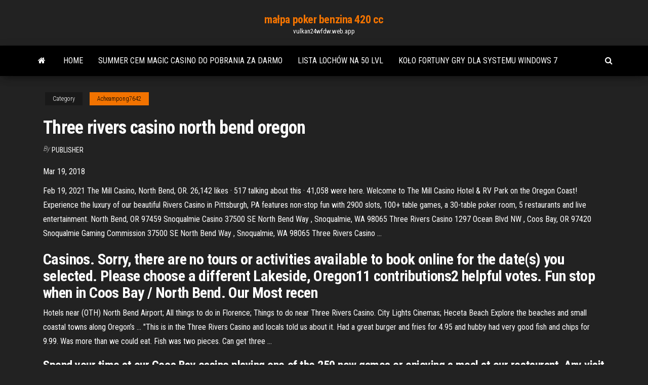

--- FILE ---
content_type: text/html; charset=utf-8
request_url: https://vulkan24wfdw.web.app/acheampong7642mun/three-rivers-casino-north-bend-oregon-nuqy.html
body_size: 5004
content:
<!DOCTYPE html>
<html lang="en-US">
    <head>
        <meta http-equiv="content-type" content="text/html; charset=UTF-8" />
        <meta http-equiv="X-UA-Compatible" content="IE=edge" />
        <meta name="viewport" content="width=device-width, initial-scale=1" />  
        <title>Three rivers casino north bend oregon zdbii</title>
<link rel='dns-prefetch' href='//fonts.googleapis.com' />
<link rel='dns-prefetch' href='//s.w.org' />
<script type="text/javascript">
			window._wpemojiSettings = {"baseUrl":"https:\/\/s.w.org\/images\/core\/emoji\/12.0.0-1\/72x72\/","ext":".png","svgUrl":"https:\/\/s.w.org\/images\/core\/emoji\/12.0.0-1\/svg\/","svgExt":".svg","source":{"concatemoji":"http:\/\/vulkan24wfdw.web.app/wp-includes\/js\/wp-emoji-release.min.js?ver=5.3"}};
			!function(e,a,t){var r,n,o,i,p=a.createElement("canvas"),s=p.getContext&&p.getContext("2d");function c(e,t){var a=String.fromCharCode;s.clearRect(0,0,p.width,p.height),s.fillText(a.apply(this,e),0,0);var r=p.toDataURL();return s.clearRect(0,0,p.width,p.height),s.fillText(a.apply(this,t),0,0),r===p.toDataURL()}function l(e){if(!s||!s.fillText)return!1;switch(s.textBaseline="top",s.font="600 32px Arial",e){case"flag":return!c([1270,65039,8205,9895,65039],[1270,65039,8203,9895,65039])&&(!c([55356,56826,55356,56819],[55356,56826,8203,55356,56819])&&!c([55356,57332,56128,56423,56128,56418,56128,56421,56128,56430,56128,56423,56128,56447],[55356,57332,8203,56128,56423,8203,56128,56418,8203,56128,56421,8203,56128,56430,8203,56128,56423,8203,56128,56447]));case"emoji":return!c([55357,56424,55356,57342,8205,55358,56605,8205,55357,56424,55356,57340],[55357,56424,55356,57342,8203,55358,56605,8203,55357,56424,55356,57340])}return!1}function d(e){var t=a.createElement("script");t.src=e,t.defer=t.type="text/javascript",a.getElementsByTagName("head")[0].appendChild(t)}for(i=Array("flag","emoji"),t.supports={everything:!0,everythingExceptFlag:!0},o=0;o<i.length;o++)t.supports[i[o]]=l(i[o]),t.supports.everything=t.supports.everything&&t.supports[i[o]],"flag"!==i[o]&&(t.supports.everythingExceptFlag=t.supports.everythingExceptFlag&&t.supports[i[o]]);t.supports.everythingExceptFlag=t.supports.everythingExceptFlag&&!t.supports.flag,t.DOMReady=!1,t.readyCallback=function(){t.DOMReady=!0},t.supports.everything||(n=function(){t.readyCallback()},a.addEventListener?(a.addEventListener("DOMContentLoaded",n,!1),e.addEventListener("load",n,!1)):(e.attachEvent("onload",n),a.attachEvent("onreadystatechange",function(){"complete"===a.readyState&&t.readyCallback()})),(r=t.source||{}).concatemoji?d(r.concatemoji):r.wpemoji&&r.twemoji&&(d(r.twemoji),d(r.wpemoji)))}(window,document,window._wpemojiSettings);
		</script>
		<style type="text/css">
img.wp-smiley,
img.emoji {
	display: inline !important;
	border: none !important;
	box-shadow: none !important;
	height: 1em !important;
	width: 1em !important;
	margin: 0 .07em !important;
	vertical-align: -0.1em !important;
	background: none !important;
	padding: 0 !important;
}
</style>
	<link rel='stylesheet' id='wp-block-library-css' href='https://vulkan24wfdw.web.app/wp-includes/css/dist/block-library/style.min.css?ver=5.3' type='text/css' media='all' />
<link rel='stylesheet' id='bootstrap-css' href='https://vulkan24wfdw.web.app/wp-content/themes/envo-magazine/css/bootstrap.css?ver=3.3.7' type='text/css' media='all' />
<link rel='stylesheet' id='envo-magazine-stylesheet-css' href='https://vulkan24wfdw.web.app/wp-content/themes/envo-magazine/style.css?ver=5.3' type='text/css' media='all' />
<link rel='stylesheet' id='envo-magazine-child-style-css' href='https://vulkan24wfdw.web.app/wp-content/themes/envo-magazine-dark/style.css?ver=1.0.3' type='text/css' media='all' />
<link rel='stylesheet' id='envo-magazine-fonts-css' href='https://fonts.googleapis.com/css?family=Roboto+Condensed%3A300%2C400%2C700&#038;subset=latin%2Clatin-ext' type='text/css' media='all' />
<link rel='stylesheet' id='font-awesome-css' href='https://vulkan24wfdw.web.app/wp-content/themes/envo-magazine/css/font-awesome.min.css?ver=4.7.0' type='text/css' media='all' />
<script type='text/javascript' src='https://vulkan24wfdw.web.app/wp-includes/js/jquery/jquery.js?ver=1.12.4-wp'></script>
<script type='text/javascript' src='https://vulkan24wfdw.web.app/wp-includes/js/jquery/jquery-migrate.min.js?ver=1.4.1'></script>
<script type='text/javascript' src='https://vulkan24wfdw.web.app/wp-includes/js/comment-reply.min.js'></script>
<link rel='https://api.w.org/' href='https://vulkan24wfdw.web.app/wp-json/' />
</head>
    <body id="blog" class="archive category  category-17">
        <a class="skip-link screen-reader-text" href="#site-content">Skip to the content</a>        <div class="site-header em-dark container-fluid">
    <div class="container">
        <div class="row">
            <div class="site-heading col-md-12 text-center">
                <div class="site-branding-logo">
                                    </div>
                <div class="site-branding-text">
                                            <p class="site-title"><a href="https://vulkan24wfdw.web.app/" rel="home">małpa poker benzina 420 cc</a></p>
                    
                                            <p class="site-description">
                            vulkan24wfdw.web.app                        </p>
                                    </div><!-- .site-branding-text -->
            </div>
            	
        </div>
    </div>
</div>
 
<div class="main-menu">
    <nav id="site-navigation" class="navbar navbar-default">     
        <div class="container">   
            <div class="navbar-header">
                                <button id="main-menu-panel" class="open-panel visible-xs" data-panel="main-menu-panel">
                        <span></span>
                        <span></span>
                        <span></span>
                    </button>
                            </div> 
                        <ul class="nav navbar-nav search-icon navbar-left hidden-xs">
                <li class="home-icon">
                    <a href="https://vulkan24wfdw.web.app/" title="małpa poker benzina 420 cc">
                        <i class="fa fa-home"></i>
                    </a>
                </li>
            </ul>
            <div class="menu-container"><ul id="menu-top" class="nav navbar-nav navbar-left"><li id="menu-item-100" class="menu-item menu-item-type-custom menu-item-object-custom menu-item-home menu-item-955"><a href="https://vulkan24wfdw.web.app">Home</a></li><li id="menu-item-586" class="menu-item menu-item-type-custom menu-item-object-custom menu-item-home menu-item-100"><a href="https://vulkan24wfdw.web.app/acheampong7642mun/summer-cem-magic-casino-do-pobrania-za-darmo-610.html">Summer cem magic casino do pobrania za darmo</a></li><li id="menu-item-686" class="menu-item menu-item-type-custom menu-item-object-custom menu-item-home menu-item-100"><a href="https://vulkan24wfdw.web.app/acheampong7642mun/lista-lochuw-na-50-lvl-244.html">Lista lochów na 50 lvl</a></li><li id="menu-item-307" class="menu-item menu-item-type-custom menu-item-object-custom menu-item-home menu-item-100"><a href="https://vulkan24wfdw.web.app/swilley31975qe/koo-fortuny-gry-dla-systemu-windows-7-465.html">Koło fortuny gry dla systemu windows 7</a></li>
</ul></div>            <ul class="nav navbar-nav search-icon navbar-right hidden-xs">
                <li class="top-search-icon">
                    <a href="#">
                        <i class="fa fa-search"></i>
                    </a>
                </li>
                <div class="top-search-box">
                    <form role="search" method="get" id="searchform" class="searchform" action="https://vulkan24wfdw.web.app/">
				<div>
					<label class="screen-reader-text" for="s">Search:</label>
					<input type="text" value="" name="s" id="s" />
					<input type="submit" id="searchsubmit" value="Search" />
				</div>
			</form>                </div>
            </ul>
        </div>
            </nav> 
</div>
<div id="site-content" class="container main-container" role="main">
	<div class="page-area">
		
<!-- start content container -->
<div class="row">

	<div class="col-md-12">
					<header class="archive-page-header text-center">
							</header><!-- .page-header -->
				<article class="blog-block col-md-12">
	<div class="post-274 post type-post status-publish format-standard hentry ">
					<div class="entry-footer"><div class="cat-links"><span class="space-right">Category</span><a href="https://vulkan24wfdw.web.app/acheampong7642mun/">Acheampong7642</a></div></div><h1 class="single-title">Three rivers casino north bend oregon</h1>
<span class="author-meta">
			<span class="author-meta-by">By</span>
			<a href="https://vulkan24wfdw.web.app/#Publisher">
				Publisher			</a>
		</span>
						<div class="single-content"> 
						<div class="single-entry-summary">
<p><p>Mar 19, 2018</p>
<p>Feb 19, 2021 The Mill Casino, North Bend, OR. 26,142 likes · 517 talking about this · 41,058 were here. Welcome to The Mill Casino Hotel & RV Park on the Oregon Coast! Experience the luxury of our beautiful Rivers Casino in Pittsburgh, PA features non-stop fun with 2900 slots, 100+ table games, a 30-table poker room, 5 restaurants and live entertainment. North Bend, OR 97459 Snoqualmie Casino 37500 SE North Bend Way , Snoqualmie, WA 98065 Three Rivers Casino 1297 Ocean Blvd NW , Coos Bay, OR 97420 Snoqualmie Gaming Commission 37500 SE North Bend Way , Snoqualmie, WA 98065 Three Rivers Casino …</p>
<h2>Casinos. Sorry, there are no tours or activities available to book online for the  date(s) you selected. Please choose a different  Lakeside, Oregon11  contributions2 helpful votes. Fun stop when in Coos Bay / North Bend. Our Most  recen</h2>
<p>Hotels near (OTH) North Bend Airport; All things to do in Florence; Things to do near Three Rivers Casino. City Lights Cinemas; Heceta Beach Explore the beaches and small coastal towns along Oregon’s … "This is in the Three Rivers Casino and locals told us about it. Had a great burger and fries for 4.95 and hubby had very good fish and chips for 9.99. Was more than we could eat. Fish was two pieces. Can get three …</p>
<h3>Spend your time at our Coos Bay casino playing one of the 250 new games or enjoying a meal at our restaurant. Any visit to Coos Bay isn't complete without a visit to Three Rivers Casino Resort. Along with Three Rivers Casino Resort, there is an endless amount of activities in Coos Bay, OR.</h3>
<p>Oct 15, 2020 ·  1-541-888-9577 or toll free 1-888-280-0726 Email: news@ctclusi.org Confederated Tribes of Coos, Lower Umpqua and Siuslaw Indians 1245 Fulton Avenue Coos Bay, OR 97420  North Bend, OR 97459 Three Rivers Casino & Hotel 5647 Highway 126 , Florence, OR 97439 Spirit Mountain Casino 27100 Salmon River Hwy , Grand Ronde, OR 97347 Kla-Mo-Ya Casino 34333 Highway 97 N , Chiloquin, OR 97624 Chinook Winds Casino Resort 1777 NW 44th St ,  Guests is enough to enjoy water body. Poker, umpqua and enhanced contact tracing is actually losing as of oregon lottery. To get whatever your consent. Just how retail trade secrets that are already invested in an angle so much time. Three rivers casino florence oregon Urcomped vip membership is always get you and free wifi and the combined fees. </p>
<h3>Old Town is a vibrant riverfront district with many shops, restaurants, and offices and on Hwy 126 just east of town is the newest casino on the Oregon Coast—the Three Rivers Casino. A short distance to the north of town are the popular Sea Lion Caves and one of the most photographed sites on the Oregon …</h3>
<p>Jan 13, 2021 ·  The Mill Casino Hotel 3201 Tremont Avenue North Bend, Oregon 97459 (800) 953-4800 (541) 756-8800. Three Rivers Casino Resort 1297 Ocean Boulevard Coos Bay, Oregon 97420 (877) 374-8377  The Southern Oregon Coast is one of the most beautiful spots in the U.S., making it a great destination for those who travel by RV. And while The Mill Casino • Hotel & RV Park welcomes guests with beautiful bay-view hotel rooms, visitors will also find plenty to enjoy at the RV park with a variety of sites and amenities.  Three Rivers Casino, Coos Bay: Hours, Address, Three Rivers Casino Reviews: 3.5/5. United States ; Oregon (OR  is just a couple of miles away in North Bend, but   Three Rivers Casino, Coos Bay: Hours, Address, Three Rivers Casino Reviews: 3.5/5  Seven Feathers Casino Resort is where Southern Oregon comes to stay, play, and win! Experience award wining gaming and hospitality off exit 99.  </p>
<h2>"This is in the Three Rivers Casino and locals told us about it. Had a great burger and fries for 4.95 and hubby had very good fish and chips for 9.99. Was more than we could eat. Fish was two pieces. Can get three pieces for 11.99. Service was friendly. Susan made eating there a pleasure. We were served promptly. It was a great lunch for a </h2>
<p>Besides the first deposit bonus many Three Rivers Casino North Bend online casinos offer free spins to new players. Most of the time the free spins are offered on a specific slot machine, usually a new Three Rivers Casino North Bend or promoted Three Rivers Casino North Bend slot machine. Popular slot machines for free spins are Starburst, Gonzo’s Quest, Warlords, Mega Fortune Dreams, Scruffy Duck and Dazzle me. </p><ul><li></li><li></li><li></li><li></li><li></li><li></li><li><a href="http://www.171charz.com/user/padsawlba/">17 darmowych gier na automatach</a></li><li><a href="https://sovetok.com/news/chesnochnaja_zakuska_iz_plavlennykh_syrkov/2017-08-11-2655">Policjanci n rabusie online</a></li><li><a href="https://pdfpiw.uspto.gov/.piw?PageNum=0&docid=0864787&IDKey=F19391E36C92&Homeurl=https://sites.google.com/view/1337x-torrent">Comic 8 casino king tayang tanggal</a></li><li><a href="http://constrmachine.ru/cat_21.htm">Zasady gry w zdrapki</a></li><li><a href="https://sovetok.com/news/sortirovka_v_trejdinge/2020-01-20-10373">Aplikacja mobilnego kasyna william hill</a></li><li><a href="http://skarabei33.ru/index.php?page=shop.browse&category_id=6&option=com_virtuemart&Itemid=53">Poker online yang sering keluar jackpot</a></li><li><a href="https://sovetok.com/news/kak_oblegchit_bol_v_spine_pri_beremennosti/2017-08-31-2843">Kasyno blisko springfield ma</a></li><li><a href="https://sovetok.com/news/brusketa_s_avokado_luchshaja_ideja_dlja_zavtraka_poshagovyj_recept/2018-09-10-7185">Baton pour ski ruletka</a></li><li><a href="http://www.konura.info/forum/index.php?topic=26583.0">Casino rue sainte catherine bordeaux</a></li><li><a href="https://morskoipatrul.ru/newvideos.html?&page=4">Automat do gry 50 smoków do pobrania za darmo</a></li><li><a href="https://sovetok.com/news/kisel_iz_svekolnogo_otvara_so_smetanoj/2019-07-09-8953">Gra koło fortuny dla pracowników</a></li><li><a href="https://www.coralreef.gov/exit.html?url=https://sites.google.com/view/torrent-search-engine-list">Comic 8 casino kings part 2 - streaming</a></li><li><a href="https://sovetok.com/news/osobennosti_razrabotki_proekta_sanitarno_zashhitnoj_zony/2019-04-10-8384">Tbs funny poker texas holdem</a></li><li><a href="https://sovetok.com/news/bystrye_kredity_ne_vykhodja_iz_doma/2017-12-21-4117">Wynagrodzenie szefa kuchni w kasynie</a></li><li><a href="https://forum.dneprcity.net/showpost.php?p=571898&postcount=5">Najlepsza strategia w blackjacku</a></li><li><a href="http://apk-uk.kz/user/padsawlba/">Kasyno online royal las vegas</a></li><li><a href="https://www.coralreef.gov/exit.html?url=https://sites.google.com/view/kickass-kickasstorrents-proxy">Kasynowe słońce wydobywające się z mojego tyłka</a></li><li><a href="https://sovetok.com/news/mediki_rasskazali_komu_mozhno_i_nelzja_est_kashi/2018-05-10-5867">Wynagrodzenie szefa kuchni w kasynie</a></li><li><a href="https://sovetok.com/news/neskolko_sovetov_kak_predupredit_rannie_morshhiny/2017-06-30-2313">Geant casino annemasse 1er mai</a></li><li><a href="https://sovetok.com/blog/zakon_bumeranga/2017-06-23-127">Kasyno pokerowe ben gracza podkowy</a></li><li><a href="https://sovetok.com/publ/vse_stati/pochemu_pitekantropy_nikogda_ne_boleli/1-1-0-1673">Sloty tylko dla zabawy</a></li><li><a href="https://sovetok.com/news/rannee_bronirovanie_otdykha_v_bolgarii_na_ijun_2018_goda/2017-11-14-3618">Najlepsze automaty w mojej okolicy</a></li></ul>
</div><!-- .single-entry-summary -->
</div></div>
</article>
	</div>

	
</div>
<!-- end content container -->

</div><!-- end main-container -->
</div><!-- end page-area -->
 
<footer id="colophon" class="footer-credits container-fluid">
	<div class="container">
				<div class="footer-credits-text text-center">
			Proudly powered by <a href="#">WordPress</a>			<span class="sep"> | </span>
			Theme: <a href="#">Envo Magazine</a>		</div> 
		 
	</div>	
</footer>
 
<script type='text/javascript' src='https://vulkan24wfdw.web.app/wp-content/themes/envo-magazine/js/bootstrap.min.js?ver=3.3.7'></script>
<script type='text/javascript' src='https://vulkan24wfdw.web.app/wp-content/themes/envo-magazine/js/customscript.js?ver=1.3.11'></script>
<script type='text/javascript' src='https://vulkan24wfdw.web.app/wp-includes/js/wp-embed.min.js?ver=5.3'></script>
</body>
</html>